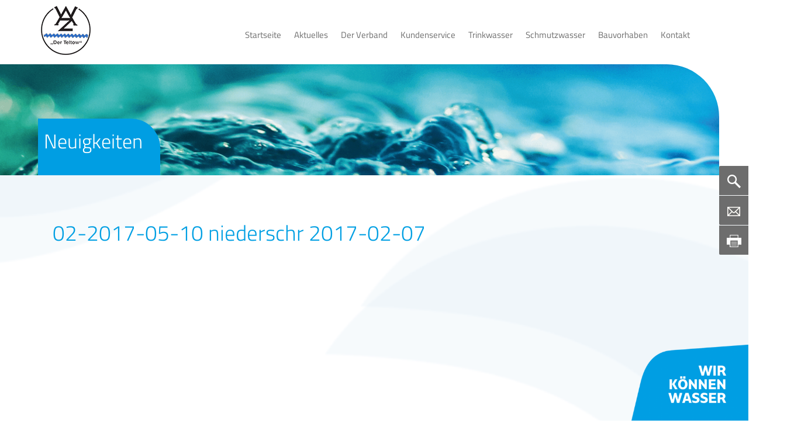

--- FILE ---
content_type: text/html; charset=UTF-8
request_url: https://www.wazv-derteltow.de/der-verband/verbandsversammlung/02-2017-05-10-niederschr-2017-02-07/
body_size: 14673
content:





<!DOCTYPE html>
<html lang="de">

<head>

<meta http-equiv="Content-Type" content="text/html; charset=UTF-8" />
<title>02-2017-05-10 niederschr 2017-02-07 - Der Teltow</title>
<meta name="viewport" content="width=device-width, initial-scale=1.0">
<link rel="profile" href="https://gmpg.org/xfn/11" />
<link rel="pingback" href="https://www.wazv-derteltow.de/xmlrpc.php" />
    <link rel="Shortcut Icon" type="image/x-icon" href="favicon_3.ico" />

<base href="https://www.wazv-derteltow.de/"/>
<meta name='robots' content='index, follow, max-image-preview:large, max-snippet:-1, max-video-preview:-1' />
<meta name="generator" content="WordPress 6.9" />

	<!-- This site is optimized with the Yoast SEO plugin v26.5 - https://yoast.com/wordpress/plugins/seo/ -->
	<link rel="canonical" href="https://www.wazv-derteltow.de/der-verband/verbandsversammlung/02-2017-05-10-niederschr-2017-02-07/" />
	<meta property="og:locale" content="de_DE" />
	<meta property="og:type" content="article" />
	<meta property="og:title" content="02-2017-05-10 niederschr 2017-02-07 - Der Teltow" />
	<meta property="og:url" content="https://www.wazv-derteltow.de/der-verband/verbandsversammlung/02-2017-05-10-niederschr-2017-02-07/" />
	<meta property="og:site_name" content="Der Teltow" />
	<script type="application/ld+json" class="yoast-schema-graph">{"@context":"https://schema.org","@graph":[{"@type":"WebPage","@id":"https://www.wazv-derteltow.de/der-verband/verbandsversammlung/02-2017-05-10-niederschr-2017-02-07/","url":"https://www.wazv-derteltow.de/der-verband/verbandsversammlung/02-2017-05-10-niederschr-2017-02-07/","name":"02-2017-05-10 niederschr 2017-02-07 - Der Teltow","isPartOf":{"@id":"https://www.wazv-derteltow.de/#website"},"primaryImageOfPage":{"@id":"https://www.wazv-derteltow.de/der-verband/verbandsversammlung/02-2017-05-10-niederschr-2017-02-07/#primaryimage"},"image":{"@id":"https://www.wazv-derteltow.de/der-verband/verbandsversammlung/02-2017-05-10-niederschr-2017-02-07/#primaryimage"},"thumbnailUrl":"","datePublished":"2017-05-16T12:55:18+00:00","breadcrumb":{"@id":"https://www.wazv-derteltow.de/der-verband/verbandsversammlung/02-2017-05-10-niederschr-2017-02-07/#breadcrumb"},"inLanguage":"de","potentialAction":[{"@type":"ReadAction","target":["https://www.wazv-derteltow.de/der-verband/verbandsversammlung/02-2017-05-10-niederschr-2017-02-07/"]}]},{"@type":"ImageObject","inLanguage":"de","@id":"https://www.wazv-derteltow.de/der-verband/verbandsversammlung/02-2017-05-10-niederschr-2017-02-07/#primaryimage","url":"","contentUrl":"","caption":"02-2017-05-10 niederschr 2017-02-07"},{"@type":"BreadcrumbList","@id":"https://www.wazv-derteltow.de/der-verband/verbandsversammlung/02-2017-05-10-niederschr-2017-02-07/#breadcrumb","itemListElement":[{"@type":"ListItem","position":1,"name":"Home","item":"https://www.wazv-derteltow.de/"},{"@type":"ListItem","position":2,"name":"Der Verband","item":"https://www.wazv-derteltow.de/der-verband/"},{"@type":"ListItem","position":3,"name":"Verbandsversammlung","item":"https://www.wazv-derteltow.de/der-verband/verbandsversammlung/"},{"@type":"ListItem","position":4,"name":"02-2017-05-10 niederschr 2017-02-07"}]},{"@type":"WebSite","@id":"https://www.wazv-derteltow.de/#website","url":"https://www.wazv-derteltow.de/","name":"Der Teltow","description":"","potentialAction":[{"@type":"SearchAction","target":{"@type":"EntryPoint","urlTemplate":"https://www.wazv-derteltow.de/?s={search_term_string}"},"query-input":{"@type":"PropertyValueSpecification","valueRequired":true,"valueName":"search_term_string"}}],"inLanguage":"de"}]}</script>
	<!-- / Yoast SEO plugin. -->


<link rel='dns-prefetch' href='//www.wazv-derteltow.de' />
<link rel="alternate" type="application/rss+xml" title="Der Teltow &raquo; Feed" href="https://www.wazv-derteltow.de/feed/" />
<link rel="alternate" type="application/rss+xml" title="Der Teltow &raquo; Kommentar-Feed" href="https://www.wazv-derteltow.de/comments/feed/" />
<link rel="alternate" title="oEmbed (JSON)" type="application/json+oembed" href="https://www.wazv-derteltow.de/wp-json/oembed/1.0/embed?url=https%3A%2F%2Fwww.wazv-derteltow.de%2Fder-verband%2Fverbandsversammlung%2F02-2017-05-10-niederschr-2017-02-07%2F" />
<link rel="alternate" title="oEmbed (XML)" type="text/xml+oembed" href="https://www.wazv-derteltow.de/wp-json/oembed/1.0/embed?url=https%3A%2F%2Fwww.wazv-derteltow.de%2Fder-verband%2Fverbandsversammlung%2F02-2017-05-10-niederschr-2017-02-07%2F&#038;format=xml" />
<style id='wp-img-auto-sizes-contain-inline-css' type='text/css'>
img:is([sizes=auto i],[sizes^="auto," i]){contain-intrinsic-size:3000px 1500px}
/*# sourceURL=wp-img-auto-sizes-contain-inline-css */
</style>
<link rel='stylesheet' id='bootstrap-css' href='https://www.wazv-derteltow.de/wp-content/plugins/bootstrap-lnmedia/css/bootstrap.min.css?ver=2.3.2' type='text/css' media='all' />
<link rel='stylesheet' id='bootstrap_responsive-css' href='https://www.wazv-derteltow.de/wp-content/plugins/bootstrap-lnmedia/css/bootstrap-responsive.min.css?ver=2.3.2' type='text/css' media='all' />
<link rel='stylesheet' id='font-css' href='https://www.wazv-derteltow.de/wp-content/themes/lnmedia/fonts/Titillium_Web/stylesheet.css?ver=6.9' type='text/css' media='all' />
<link rel='stylesheet' id='b-custom-css' href='https://www.wazv-derteltow.de/wp-content/themes/lnmedia/css/base.css?ver=6.9' type='text/css' media='all' />
<link rel='stylesheet' id='print-css' href='https://www.wazv-derteltow.de/wp-content/themes/lnmedia/css/print.css?ver=6.9' type='text/css' media='print' />
<link rel='stylesheet' id='gallery-css' href='https://www.wazv-derteltow.de/wp-content/themes/lnmedia/library/css/gallery.min.css?ver=20120222' type='text/css' media='all' />
<link rel='stylesheet' id='style-css' href='https://www.wazv-derteltow.de/wp-content/themes/lnmedia/style.min.css?ver=0.1.0' type='text/css' media='all' />
<style id='wp-emoji-styles-inline-css' type='text/css'>

	img.wp-smiley, img.emoji {
		display: inline !important;
		border: none !important;
		box-shadow: none !important;
		height: 1em !important;
		width: 1em !important;
		margin: 0 0.07em !important;
		vertical-align: -0.1em !important;
		background: none !important;
		padding: 0 !important;
	}
/*# sourceURL=wp-emoji-styles-inline-css */
</style>
<link rel='stylesheet' id='wp-block-library-css' href='https://www.wazv-derteltow.de/wp-includes/css/dist/block-library/style.min.css?ver=6.9' type='text/css' media='all' />
<style id='wp-block-library-inline-css' type='text/css'>
/*wp_block_styles_on_demand_placeholder:6970151203881*/
/*# sourceURL=wp-block-library-inline-css */
</style>
<style id='classic-theme-styles-inline-css' type='text/css'>
/*! This file is auto-generated */
.wp-block-button__link{color:#fff;background-color:#32373c;border-radius:9999px;box-shadow:none;text-decoration:none;padding:calc(.667em + 2px) calc(1.333em + 2px);font-size:1.125em}.wp-block-file__button{background:#32373c;color:#fff;text-decoration:none}
/*# sourceURL=/wp-includes/css/classic-themes.min.css */
</style>
<link rel='stylesheet' id='contact-form-7-css' href='https://www.wazv-derteltow.de/wp-content/plugins/contact-form-7/includes/css/styles.css?ver=6.1.4' type='text/css' media='all' />
<link rel='stylesheet' id='foobox-min-css' href='https://www.wazv-derteltow.de/wp-content/plugins/fooboxV2/css/foobox.min.css?ver=2.4.0.0' type='text/css' media='all' />
<link rel='stylesheet' id='page-list-style-css' href='https://www.wazv-derteltow.de/wp-content/plugins/page-list/css/page-list.css?ver=5.9' type='text/css' media='all' />
<link rel='stylesheet' id='borlabs-cookie-css' href='https://www.wazv-derteltow.de/wp-content/cache/borlabs-cookie/borlabs-cookie_3_de.css?ver=2.3.5-22' type='text/css' media='all' />
<link rel='stylesheet' id='vc_plugin_table_style_css-css' href='https://www.wazv-derteltow.de/wp-content/plugins/easy-tables-vc/assets/css/style.css?ver=1.0.0' type='text/css' media='all' />
<link rel='stylesheet' id='vc_plugin_themes_css-css' href='https://www.wazv-derteltow.de/wp-content/plugins/easy-tables-vc/assets/css/themes.css?ver=6.9' type='text/css' media='all' />
<link rel='stylesheet' id='ms_global_search_css_style-css' href='https://www.wazv-derteltow.de/wp-content/plugins/multisite-global-search/style.css?ver=6.9' type='text/css' media='all' />
<script type="text/javascript" src="https://www.wazv-derteltow.de/wp-content/themes/lnmedia/js/jquery-1.10.1.js?ver=1.10.1" id="jquery-js"></script>
<script type="text/javascript" src="https://www.wazv-derteltow.de/wp-content/themes/lnmedia/js/jquery-1.10.1.js?ver=1.10.1" id="jquery-core-js"></script>
<script type="text/javascript" src="https://www.wazv-derteltow.de/wp-content/themes/lnmedia/js/custom.js?ver=1" id="custom-js"></script>
<script type="text/javascript" src="https://www.wazv-derteltow.de/wp-content/themes/lnmedia/js/html5-placeholder.js?ver=1" id="html5-placeholder-js"></script>
<script type="text/javascript" src="https://www.wazv-derteltow.de/wp-content/plugins/fooboxV2/js/foobox.min.js?ver=2.4.0.0" id="foobox-min-js"></script>
<script></script><link rel="https://api.w.org/" href="https://www.wazv-derteltow.de/wp-json/" /><link rel="alternate" title="JSON" type="application/json" href="https://www.wazv-derteltow.de/wp-json/wp/v2/media/723" /><link rel="EditURI" type="application/rsd+xml" title="RSD" href="https://www.wazv-derteltow.de/xmlrpc.php?rsd" />
<link rel='shortlink' href='https://www.wazv-derteltow.de/?p=723' />
<script type="text/javascript">/* Run FooBox (v2.4.0.0) */
(function( FOOBOX, $, undefined ) {
  FOOBOX.o = {wordpress: { enabled: true }, pan: { enabled: true, showOverview: true, position: "fbx-top-right" }, deeplinking : { enabled: true, prefix: "foobox" }, hideScrollbars:false, closeOnOverlayClick:false, showCount:false, images: {  showCaptions:false }, countMessage:'image %index of %total', excludes:'.fbx-link,.nofoobox,.nolightbox,a[href*="pinterest.com/pin/create/button/"]', affiliate : { enabled: false }, slideshow: { enabled:false }, social: {"enabled":false}};
  FOOBOX.init = function() {
    $(".fbx-link").removeClass("fbx-link");
    $(".foobox, [target=\"foobox\"]").foobox(FOOBOX.o);

  };
}( window.FOOBOX = window.FOOBOX || {}, FooBox.$ ));

jQuery(function() {

  jQuery("body").append("<span style=\"font-family:'foobox'; color:transparent; position:absolute; top:-1000em;\">f</span>");
  FOOBOX.init();
  jQuery(document).trigger("foobox-after-init");
  jQuery('body').on('post-load', function(){ FOOBOX.init(); });

});
</script><meta name="generator" content="Powered by WPBakery Page Builder - drag and drop page builder for WordPress."/>
<style type="text/css">

</style>		<style type="text/css" id="wp-custom-css">
			/*
Füge deinen eigenen CSS-Code nach diesem Kommentar hinter dem abschließenden Schrägstrich ein. 

Klicke auf das Hilfe-Symbol oben, um mehr zu erfahren.
*/
		</style>
		<noscript><style> .wpb_animate_when_almost_visible { opacity: 1; }</style></noscript>
<!--<link href='http://fonts.googleapis.com/css?family=Titillium+Web:400,300,600,700' rel='stylesheet' type='text/css'>-->

<script>

    
        
    </script>




<meta name="google-site-verification" content="ZhcBFIGeQ4-ZfqvJl2jffcm9SvdNq0XuapGAu7WkNBI" />    
</head>

<body itemscope itemtype="https://schema.org/WebPage" class="wordpress ltr de_DE parent-theme multisite blog-3 y2026 m01 d21 h01 wednesday logged-out custom-background singular singular-attachment singular-attachment-723 attachment-application attachment-pdf layout-1c wpb-js-composer js-comp-ver-8.7.2 vc_responsive">
    <div id="wrapper">
        
        <!--//////// Kontaktbox ////////-->
        <div class="kontaktbox animated2 fadeInRight visible-desktop">
            <div class="search_widget">
                <a class="btn" data-toggle="tooltip" data-placement="left" data-original-title="Suche" title="Suche">
                    <img src="wp-content/themes/lnmedia/images/lupen-icon.png" alt="Suche"></a>
                <div class="search_box">
                    			<form class="ms-global-search_form" method="get" action="https://www.wazv-derteltow.de/globalsearch/">
				<div>
				    <p>Globale Suche</p>
				    <input class="ms-global-search_vbox" name="mssearch" type="text" value="" size="20" tabindex="1" />
				    <input type="submit" class="button" value="Suche" tabindex="2" />
				    
				        				    <p >
    				        <input title="Suche auf Seiten" type="checkbox" id="_" name="msp" value="1"  />
    				        Suche auf Seiten    				    </p>
                        
                            							    </div>
			</form>
		                </div>
            </div>
            <div>
                                
                                    <a href="https://www.mwa-gmbh.de/der-teltow/Kontakt" class="btn" data-toggle="tooltip" data-placement="left" title="" data-original-title="Kontakt">
                                    <img src="wp-content/themes/lnmedia/images/mail-icon.png" alt="Kontakt">
                </a>
            </div>
            <div>
                <a href="javascript:window.print()" class="btn" data-toggle="tooltip" data-placement="left" title="" data-original-title="Drucken">
                    <img src="wp-content/themes/lnmedia/images/print-icon.png" alt="Drucken">
                </a>
            </div>
        </div>
        
		<div class="navigation visible-desktop"><div class="navbar navbar-fixed-top"><div class="navbar-inner"><a class="brand" href="https://www.wazv-derteltow.de"><img src="wp-content/themes/lnmedia/images/teltow-logo.png" width="85" alt="Teltow Website"></a><ul class="nav"><li class=""><a href="https://www.wazv-derteltow.de/">Startseite</a></li><li class=""><a href="https://www.wazv-derteltow.de/neuigkeiten/">Aktuelles</a></li><li class=""><a href="https://www.wazv-derteltow.de/der-verband/">Der Verband</a><ul><li><a href="https://www.wazv-derteltow.de/der-verband/sitzungskalender/">Sitzungskalender</a></li><li><a href="https://www.wazv-derteltow.de/der-verband/verbandsversammlung/">Verbandsversammlung</a></li><li><a href="https://www.wazv-derteltow.de/der-verband/verbandsvorsteher/">Verbandsvorsteher</a></li><li><a href="https://www.wazv-derteltow.de/der-verband/verbandsausschuss/">Verbandsausschuss</a></li><li><a href="https://www.wazv-derteltow.de/der-verband/verbandsprofil/">Verbandsprofil</a></li><li><a href="https://www.wazv-derteltow.de/der-verband/historie/">Historie</a></li><li><a href="https://www.wazv-derteltow.de/der-verband/finanzen/">Finanzen</a></li><li><a href="https://www.wazv-derteltow.de/der-verband/satzung/">Satzungen</a></li><li><a href="https://www.wazv-derteltow.de/der-verband/zur-mwa/">Zur MWA</a></li></ul></li><li class=""><a href="https://www.wazv-derteltow.de/kundenservice/">Kundenservice</a><ul><li><a href="https://www.wazv-derteltow.de/kundenservice/hausanschlussportal/">Hausanschlussportal</a></li><li><a href="https://www.wazv-derteltow.de/kundenservice/kundenportal/">Kundenportal</a></li><li><a href="https://www.wazv-derteltow.de/kundenservice/mwa/">Zur MWA</a></li></ul></li><li class=""><a href="https://www.wazv-derteltow.de/trinkwasser/">Trinkwasser</a><ul><li><a href="https://www.wazv-derteltow.de/trinkwasser/daten-und-fakten/">Daten und Fakten</a></li><li><a href="https://www.wazv-derteltow.de/trinkwasser/trinkwasserqualitaet/">Trinkwasserqualität</a></li><li><a href="https://www.wazv-derteltow.de/trinkwasser/trinkwasserhaerte/">Trinkwasserhärte</a></li><li><a href="https://www.wazv-derteltow.de/trinkwasser/aufbereitungsstoffe/">Aufbereitungsstoffe</a></li><li><a href="https://www.wazv-derteltow.de/trinkwasser/schutzzonen/">Schutzzonen</a></li><li><a href="https://www.wazv-derteltow.de/trinkwasser/preise-und-gebu%cc%88hren/">Preise und Gebühren</a></li></ul></li><li class=""><a href="https://www.wazv-derteltow.de/schmutzwasser/">Schmutzwasser</a><ul><li><a href="https://www.wazv-derteltow.de/schmutzwasser/daten-und-fakten/">Daten und Fakten</a></li><li><a href="https://www.wazv-derteltow.de/schmutzwasser/preise-und-gebu%cc%88hren/">Preise und Gebühren</a></li></ul></li><li class=""><a href="https://www.wazv-derteltow.de/bauvorhaben/">Bauvorhaben</a><ul><li><a href="https://www.wazv-derteltow.de/bauvorhaben/aktuelle-bauvorhaben/">Aktuelle Bauvorhaben</a></li><li><a href="https://www.wazv-derteltow.de/bauvorhaben/geplante-bauvorhaben/">Geplante Bauvorhaben</a></li></ul></li><li class=""><a href="https://www.wazv-derteltow.de/kontakt/">Kontakt</a></li></ul><div id="login_head"><ul></ul></div></div></div></div><div class="navigation hidden-desktop"><div class="navbar-inner"><div id="mobil_logo"><a class="brand" href="http://www.mwa-gmbh.de/der-teltow/"><img src="wp-content/themes/lnmedia/images/teltow-logo.png" width="80" alt="Teltow Website"></a></div><div class="select_navi"><select class="navi"><option value="#">Seite ausw&auml;hlen</option><option value="https://www.wazv-derteltow.de/globalsearch/">Globale Suche</option><option value="https://www.wazv-derteltow.de/">Startseite</option><option value="https://www.wazv-derteltow.de/neuigkeiten/">Aktuelles</option><option value="https://www.wazv-derteltow.de/der-verband/">Der Verband</option><option value="https://www.wazv-derteltow.de/der-verband/sitzungskalender/">- Sitzungskalender</option><option value="https://www.wazv-derteltow.de/der-verband/verbandsversammlung/">- Verbandsversammlung</option><option value="https://www.wazv-derteltow.de/der-verband/verbandsvorsteher/">- Verbandsvorsteher</option><option value="https://www.wazv-derteltow.de/der-verband/verbandsausschuss/">- Verbandsausschuss</option><option value="https://www.wazv-derteltow.de/der-verband/verbandsprofil/">- Verbandsprofil</option><option value="https://www.wazv-derteltow.de/der-verband/historie/">- Historie</option><option value="https://www.wazv-derteltow.de/der-verband/finanzen/">- Finanzen</option><option value="https://www.wazv-derteltow.de/der-verband/satzung/">- Satzungen</option><option value="https://www.wazv-derteltow.de/der-verband/zur-mwa/">- Zur MWA</option><option value="https://www.wazv-derteltow.de/kundenservice/">Kundenservice</option><option value="https://www.wazv-derteltow.de/kundenservice/hausanschlussportal/">- Hausanschlussportal</option><option value="https://www.wazv-derteltow.de/kundenservice/kundenportal/">- Kundenportal</option><option value="https://www.wazv-derteltow.de/kundenservice/mwa/">- Zur MWA</option><option value="https://www.wazv-derteltow.de/trinkwasser/">Trinkwasser</option><option value="https://www.wazv-derteltow.de/trinkwasser/daten-und-fakten/">- Daten und Fakten</option><option value="https://www.wazv-derteltow.de/trinkwasser/trinkwasserqualitaet/">- Trinkwasserqualität</option><option value="https://www.wazv-derteltow.de/trinkwasser/trinkwasserhaerte/">- Trinkwasserhärte</option><option value="https://www.wazv-derteltow.de/trinkwasser/aufbereitungsstoffe/">- Aufbereitungsstoffe</option><option value="https://www.wazv-derteltow.de/trinkwasser/schutzzonen/">- Schutzzonen</option><option value="https://www.wazv-derteltow.de/trinkwasser/preise-und-gebu%cc%88hren/">- Preise und Gebühren</option><option value="https://www.wazv-derteltow.de/schmutzwasser/">Schmutzwasser</option><option value="https://www.wazv-derteltow.de/schmutzwasser/daten-und-fakten/">- Daten und Fakten</option><option value="https://www.wazv-derteltow.de/schmutzwasser/preise-und-gebu%cc%88hren/">- Preise und Gebühren</option><option value="https://www.wazv-derteltow.de/bauvorhaben/">Bauvorhaben</option><option value="https://www.wazv-derteltow.de/bauvorhaben/aktuelle-bauvorhaben/">- Aktuelle Bauvorhaben</option><option value="https://www.wazv-derteltow.de/bauvorhaben/geplante-bauvorhaben/">- Geplante Bauvorhaben</option><option value="https://www.wazv-derteltow.de/kontakt/">Kontakt</option></select></div><div class="select_navi_overlay"><div></div><div></div><div></div></div></div></div>
		
		                
        <div id="page_header">
            <div id="page_head_container">
                <div id="page_headline"><h1>Neuigkeiten</h1></div>
            </div>
        </div>

        <div class="content" id="page">
        <div class="row-fluid">
            <div class="span12"></div>
        </div>
                
	
		
		<article id="post-723" class="hentry attachment inherit post-1 odd author-kuhlmann">

	
		<header class="entry-header">
			<h1 class="entry-title">02-2017-05-10 niederschr 2017-02-07</h1>
		</header><!-- .entry-header -->

		<div class="entry-content">
			<object class="text" type="application/pdf" data="https://www.wazv-derteltow.de/wp-content/uploads/sites/3/2013/11/02-2017-05-10-niederschr-2017-02-07.pdf" width="1280" height="1000"><param name="src" value="https://www.wazv-derteltow.de/wp-content/uploads/sites/3/2013/11/02-2017-05-10-niederschr-2017-02-07.pdf" /></object>			<input class="fooboxshare_post_id" type="hidden" value="723"/>					</div><!-- .entry-content -->

		<footer class="entry-footer">
			<div class="entry-meta">Published on <abbr class="published" title="Dienstag, Mai 16th, 2017, 2:55 p.m.">16. Mai 2017</abbr> </div>		</footer><!-- .entry-footer -->

	
</article><!-- .hentry -->
		
			
		
	
        
        </div>

        
		

		
		
        </div>  <!-- END wrapper -->
        <!--//////// Footer ////////-->
        
        <div id="footer">
             
            <div class="row-fluid">
                <div class="span4">
					Havarienummern Trinkwasser/Schmutzwasser (MWA)<br />
					Telefon: <a href="tel:033203345200">033203 345-200</a> <br />
					Mobil: <a href="tel:01737220702">0173 7220702</a>
				</div>
                <div class="span4">
                    Fäkalienentsorgung (Stolzenhagener Dienstleistungs- und Logistik GmbH)<br />
					Telefon: <a href="tel:03346884715">03346 884715 </a> <br />
					Noteinsatz: <a href="tel:01736967970">0173 6967970</a>
				</div>
                <div class="span4 text-right">
					<a href="https://www.mwa-gmbh.de/impressum/">Impressum</a> | <a href="https://www.mwa-gmbh.de/sitemap-1/">Sitemap</a> | <a href="https://www.mwa-gmbh.de/datenschutz/">Datenschutz</a>  | <a href="https://www.mwa-gmbh.de/erklaerung-zur-barrierefreiheit/">Barrierefreiheit</a>

                    <div class="row-fluid">
                                                <div class="span12" style="text-align: center;">
                                                    <!--<a href="https://www.mwa-gmbh.de/wp-content/uploads/2021/02/ISO-Zertifikat-2021.pdf" target="_blank">-->
                            <a href="https://www.mwa-gmbh.de/wp-content/uploads/2021/08/20240617-ICG_Zertifikat_DIN_EN_ISO_500012018.pdf" target="_blank">
                                <img src="wp-content/uploads/2015/10/ISO-50001_grau-blau_ICG_small.png" alt="DIN EN ISO 50001:2011 Logo">
                                <br />
                                <small>Zertifiziert nach ISO 50001</small>
                            </a>
                        </div>
                    </div>
                </div>


            </div>
            
        </div>
        

        <style>
            .analdeak {
                <!--display: block;-->
                pointer-events: all;
            }    
        </style>

        <script>
            // UA-37512004-26
            var gaId = 'UA-37512004-26';

            jQuery('.analdeak').on('click', function () {
                gaOptOut();
            });

            function gaOptOut() {
                document.cookie='ga-disable-'+gaId+'=true; expires=Thu, 31 Dec 2099 23:59:59 UTC; path=/';
                window['ga-disable-'+gaId] = true;
                alert('Ihr Widerspruch wurde registriert und ihr Browser wurde erfolgreich von der Analyse des Surfverhaltens ausgeschlossen. Ihr Widerspruch wurde durch ein Cookie namens ga-disable-'+gaId+' festgehalten. Bitte entfernen Sie dieses Cookie nicht, andernfalls muss erneut Widerspruch einlegt werden.');
            }
        </script>

        <!--//////// Footer Ende ////////-->

    	<script type="speculationrules">
{"prefetch":[{"source":"document","where":{"and":[{"href_matches":"/*"},{"not":{"href_matches":["/wp-*.php","/wp-admin/*","/wp-content/uploads/sites/3/*","/wp-content/*","/wp-content/plugins/*","/wp-content/themes/lnmedia/*","/*\\?(.+)"]}},{"not":{"selector_matches":"a[rel~=\"nofollow\"]"}},{"not":{"selector_matches":".no-prefetch, .no-prefetch a"}}]},"eagerness":"conservative"}]}
</script>
<img src="wp-content/themes/lnmedia/images/claim-box.png" alt="Claim" class="footer_claim"><!--googleoff: all--><div data-nosnippet><script id="BorlabsCookieBoxWrap" type="text/template"><div
    id="BorlabsCookieBox"
    class="BorlabsCookie"
    role="dialog"
    aria-labelledby="CookieBoxTextHeadline"
    aria-describedby="CookieBoxTextDescription"
    aria-modal="true"
>
    <div class="top-center" style="display: none;">
        <div class="_brlbs-box-wrap">
            <div class="_brlbs-box _brlbs-box-advanced">
                <div class="cookie-box">
                    <div class="container">
                        <div class="row">
                            <div class="col-12">
                                <div class="_brlbs-flex-center">
                                    
                                    <span role="heading" aria-level="3" class="_brlbs-h3" id="CookieBoxTextHeadline">Datenschutzeinstellungen</span>
                                </div>

                                <p id="CookieBoxTextDescription"><span class="_brlbs-paragraph _brlbs-text-description">Wir nutzen Cookies auf unserer Website. Einige von ihnen sind essenziell, während andere uns helfen, diese Website und Ihre Erfahrung zu verbessern.</span> <span class="_brlbs-paragraph _brlbs-text-confirm-age">Wenn Sie unter 16 Jahre alt sind und Ihre Zustimmung zu freiwilligen Diensten geben möchten, müssen Sie Ihre Erziehungsberechtigten um Erlaubnis bitten.</span> <span class="_brlbs-paragraph _brlbs-text-technology">Wir verwenden Cookies und andere Technologien auf unserer Website. Einige von ihnen sind essenziell, während andere uns helfen, diese Website und Ihre Erfahrung zu verbessern.</span> <span class="_brlbs-paragraph _brlbs-text-personal-data">Personenbezogene Daten können verarbeitet werden (z. B. IP-Adressen), z. B. für personalisierte Anzeigen und Inhalte oder Anzeigen- und Inhaltsmessung.</span> <span class="_brlbs-paragraph _brlbs-text-more-information">Weitere Informationen über die Verwendung Ihrer Daten finden Sie in unserer  <a class="_brlbs-cursor" href="https://www.mwa-gmbh.de/datenschutz/">Datenschutzerklärung</a>.</span> <span class="_brlbs-paragraph _brlbs-text-revoke">Sie können Ihre Auswahl jederzeit unter <a class="_brlbs-cursor" href="#" data-cookie-individual>Einstellungen</a> widerrufen oder anpassen.</span></p>

                                                                    <fieldset>
                                        <legend class="sr-only">Datenschutzeinstellungen</legend>
                                        <ul>
                                                                                                <li>
                                                        <label class="_brlbs-checkbox">
                                                            Essenziell                                                            <input
                                                                id="checkbox-essential"
                                                                tabindex="0"
                                                                type="checkbox"
                                                                name="cookieGroup[]"
                                                                value="essential"
                                                                 checked                                                                 disabled                                                                data-borlabs-cookie-checkbox
                                                            >
                                                            <span class="_brlbs-checkbox-indicator"></span>
                                                        </label>
                                                    </li>
                                                                                                    <li>
                                                        <label class="_brlbs-checkbox">
                                                            reCaptcha                                                            <input
                                                                id="checkbox-recaptcha"
                                                                tabindex="0"
                                                                type="checkbox"
                                                                name="cookieGroup[]"
                                                                value="recaptcha"
                                                                                                                                                                                                data-borlabs-cookie-checkbox
                                                            >
                                                            <span class="_brlbs-checkbox-indicator"></span>
                                                        </label>
                                                    </li>
                                                                                        </ul>
                                    </fieldset>

                                    
                                                                    <p class="_brlbs-accept">
                                        <a
                                            href="#"
                                            tabindex="0"
                                            role="button"
                                            class="_brlbs-btn _brlbs-btn-accept-all _brlbs-cursor"
                                            data-cookie-accept-all
                                        >
                                            Alle akzeptieren                                        </a>
                                    </p>

                                    <p class="_brlbs-accept">
                                        <a
                                            href="#"
                                            tabindex="0"
                                            role="button"
                                            id="CookieBoxSaveButton"
                                            class="_brlbs-btn _brlbs-cursor"
                                            data-cookie-accept
                                        >
                                            Speichern                                        </a>
                                    </p>
                                
                                
                                <p class="_brlbs-manage-btn ">
                                    <a href="#" class="_brlbs-cursor _brlbs-btn " tabindex="0" role="button" data-cookie-individual>
                                        Individuelle Datenschutzeinstellungen                                    </a>
                                </p>

                                <p class="_brlbs-legal">
                                    <a href="#" class="_brlbs-cursor" tabindex="0" role="button" data-cookie-individual>
                                        Cookie-Details                                    </a>

                                                                            <span class="_brlbs-separator"></span>
                                        <a href="https://www.mwa-gmbh.de/datenschutz/" tabindex="0" role="button">
                                            Datenschutzerklärung                                        </a>
                                    
                                                                            <span class="_brlbs-separator"></span>
                                        <a href="https://www.mwa-gmbh.de/impressum/" tabindex="0" role="button">
                                            Impressum                                        </a>
                                                                    </p>
                            </div>
                        </div>
                    </div>
                </div>

                <div
    class="cookie-preference"
    aria-hidden="true"
    role="dialog"
    aria-describedby="CookiePrefDescription"
    aria-modal="true"
>
    <div class="container not-visible">
        <div class="row no-gutters">
            <div class="col-12">
                <div class="row no-gutters align-items-top">
                    <div class="col-12">
                        <div class="_brlbs-flex-center">
                                                    <span role="heading" aria-level="3" class="_brlbs-h3">Datenschutzeinstellungen</span>
                        </div>

                        <p id="CookiePrefDescription">
                            <span class="_brlbs-paragraph _brlbs-text-confirm-age">Wenn Sie unter 16 Jahre alt sind und Ihre Zustimmung zu freiwilligen Diensten geben möchten, müssen Sie Ihre Erziehungsberechtigten um Erlaubnis bitten.</span> <span class="_brlbs-paragraph _brlbs-text-technology">Wir verwenden Cookies und andere Technologien auf unserer Website. Einige von ihnen sind essenziell, während andere uns helfen, diese Website und Ihre Erfahrung zu verbessern.</span> <span class="_brlbs-paragraph _brlbs-text-personal-data">Personenbezogene Daten können verarbeitet werden (z. B. IP-Adressen), z. B. für personalisierte Anzeigen und Inhalte oder Anzeigen- und Inhaltsmessung.</span> <span class="_brlbs-paragraph _brlbs-text-more-information">Weitere Informationen über die Verwendung Ihrer Daten finden Sie in unserer  <a class="_brlbs-cursor" href="https://www.mwa-gmbh.de/datenschutz/">Datenschutzerklärung</a>.</span> <span class="_brlbs-paragraph _brlbs-text-description">Hier finden Sie eine Übersicht über alle verwendeten Cookies. Sie können Ihre Einwilligung zu ganzen Kategorien geben oder sich weitere Informationen anzeigen lassen und so nur bestimmte Cookies auswählen.</span>                        </p>

                        <div class="row no-gutters align-items-center">
                            <div class="col-12 col-sm-7">
                                <p class="_brlbs-accept">
                                                                            <a
                                            href="#"
                                            class="_brlbs-btn _brlbs-btn-accept-all _brlbs-cursor"
                                            tabindex="0"
                                            role="button"
                                            data-cookie-accept-all
                                        >
                                            Alle akzeptieren                                        </a>
                                        
                                    <a
                                        href="#"
                                        id="CookiePrefSave"
                                        tabindex="0"
                                        role="button"
                                        class="_brlbs-btn _brlbs-cursor"
                                        data-cookie-accept
                                    >
                                        Speichern                                    </a>

                                                                    </p>
                            </div>

                            <div class="col-12 col-sm-5">
                                <p class="_brlbs-refuse">
                                    <a
                                        href="#"
                                        class="_brlbs-cursor"
                                        tabindex="0"
                                        role="button"
                                        data-cookie-back
                                    >
                                        Zurück                                    </a>

                                                                    </p>
                            </div>
                        </div>
                    </div>
                </div>

                <div data-cookie-accordion>
                                            <fieldset>
                            <legend class="sr-only">Datenschutzeinstellungen</legend>

                                                                                                <div class="bcac-item">
                                        <div class="d-flex flex-row">
                                            <label class="w-75">
                                                <span role="heading" aria-level="4" class="_brlbs-h4">Essenziell (1)</span>
                                            </label>

                                            <div class="w-25 text-right">
                                                                                            </div>
                                        </div>

                                        <div class="d-block">
                                            <p>Essenzielle Cookies ermöglichen grundlegende Funktionen und sind für die einwandfreie Funktion der Website erforderlich.</p>

                                            <p class="text-center">
                                                <a
                                                    href="#"
                                                    class="_brlbs-cursor d-block"
                                                    tabindex="0"
                                                    role="button"
                                                    data-cookie-accordion-target="essential"
                                                >
                                                    <span data-cookie-accordion-status="show">
                                                        Cookie-Informationen anzeigen                                                    </span>

                                                    <span data-cookie-accordion-status="hide" class="borlabs-hide">
                                                        Cookie-Informationen ausblenden                                                    </span>
                                                </a>
                                            </p>
                                        </div>

                                        <div
                                            class="borlabs-hide"
                                            data-cookie-accordion-parent="essential"
                                        >
                                                                                            <table>
                                                    
                                                    <tr>
                                                        <th scope="row">Name</th>
                                                        <td>
                                                            <label>
                                                                Borlabs Cookie                                                            </label>
                                                        </td>
                                                    </tr>

                                                    <tr>
                                                        <th scope="row">Anbieter</th>
                                                        <td>Eigentümer dieser Website<span>, </span><a href="https://www.mwa-gmbh.de/impressum/">Impressum</a></td>
                                                    </tr>

                                                                                                            <tr>
                                                            <th scope="row">Zweck</th>
                                                            <td>Speichert die Einstellungen der Besucher, die in der Cookie Box von Borlabs Cookie ausgewählt wurden.</td>
                                                        </tr>
                                                        
                                                    
                                                    
                                                                                                            <tr>
                                                            <th scope="row">Cookie Name</th>
                                                            <td>borlabs-cookie</td>
                                                        </tr>
                                                        
                                                                                                            <tr>
                                                            <th scope="row">Cookie Laufzeit</th>
                                                            <td>1 Jahr</td>
                                                        </tr>
                                                                                                        </table>
                                                                                        </div>
                                    </div>
                                                                                                                                        <div class="bcac-item">
                                        <div class="d-flex flex-row">
                                            <label class="w-75">
                                                <span role="heading" aria-level="4" class="_brlbs-h4">reCaptcha (5)</span>
                                            </label>

                                            <div class="w-25 text-right">
                                                                                                    <label class="_brlbs-btn-switch">
                                                        <span class="sr-only">reCaptcha</span>
                                                        <input
                                                            tabindex="0"
                                                            id="borlabs-cookie-group-recaptcha"
                                                            type="checkbox"
                                                            name="cookieGroup[]"
                                                            value="recaptcha"
                                                                                                                        data-borlabs-cookie-switch
                                                        />
                                                        <span class="_brlbs-slider"></span>
                                                        <span
                                                            class="_brlbs-btn-switch-status"
                                                            data-active="An"
                                                            data-inactive="Aus">
                                                        </span>
                                                    </label>
                                                                                                </div>
                                        </div>

                                        <div class="d-block">
                                            <p></p>

                                            <p class="text-center">
                                                <a
                                                    href="#"
                                                    class="_brlbs-cursor d-block"
                                                    tabindex="0"
                                                    role="button"
                                                    data-cookie-accordion-target="recaptcha"
                                                >
                                                    <span data-cookie-accordion-status="show">
                                                        Cookie-Informationen anzeigen                                                    </span>

                                                    <span data-cookie-accordion-status="hide" class="borlabs-hide">
                                                        Cookie-Informationen ausblenden                                                    </span>
                                                </a>
                                            </p>
                                        </div>

                                        <div
                                            class="borlabs-hide"
                                            data-cookie-accordion-parent="recaptcha"
                                        >
                                                                                            <table>
                                                                                                            <tr>
                                                            <th scope="row">Akzeptieren</th>
                                                            <td>
                                                                <label class="_brlbs-btn-switch _brlbs-btn-switch--textRight">
                                                                    <span class="sr-only">_GRECAPTCHA</span>
                                                                    <input
                                                                        id="borlabs-cookie-recaptcha_grecaptcha"
                                                                        tabindex="0"
                                                                        type="checkbox" data-cookie-group="recaptcha"
                                                                        name="cookies[recaptcha][]"
                                                                        value="recaptcha_grecaptcha"
                                                                                                                                                data-borlabs-cookie-switch
                                                                    />

                                                                    <span class="_brlbs-slider"></span>

                                                                    <span
                                                                        class="_brlbs-btn-switch-status"
                                                                        data-active="An"
                                                                        data-inactive="Aus"
                                                                        aria-hidden="true">
                                                                    </span>
                                                                </label>
                                                            </td>
                                                        </tr>
                                                        
                                                    <tr>
                                                        <th scope="row">Name</th>
                                                        <td>
                                                            <label>
                                                                _GRECAPTCHA                                                            </label>
                                                        </td>
                                                    </tr>

                                                    <tr>
                                                        <th scope="row">Anbieter</th>
                                                        <td>google.com</td>
                                                    </tr>

                                                                                                            <tr>
                                                            <th scope="row">Zweck</th>
                                                            <td>Dieser Cookie wird verwendet, um zwischen Menschen und Bots zu unterscheiden. Dies ist vorteilhaft für die webseite, um gültige Berichte über die Nutzung ihrer webseite zu erstellen.</td>
                                                        </tr>
                                                        
                                                                                                            <tr>
                                                            <th scope="row">Datenschutzerklärung</th>
                                                            <td class="_brlbs-pp-url">
                                                                <a
                                                                    href="https://www.mwa-gmbh.de/datenschutz/"
                                                                    target="_blank"
                                                                    rel="nofollow noopener noreferrer"
                                                                >
                                                                    https://www.mwa-gmbh.de/datenschutz/                                                                </a>
                                                            </td>
                                                        </tr>
                                                        
                                                    
                                                                                                            <tr>
                                                            <th scope="row">Cookie Name</th>
                                                            <td>_GRECAPTCHA</td>
                                                        </tr>
                                                        
                                                                                                            <tr>
                                                            <th scope="row">Cookie Laufzeit</th>
                                                            <td>179 Tage</td>
                                                        </tr>
                                                                                                        </table>
                                                                                                <table>
                                                                                                            <tr>
                                                            <th scope="row">Akzeptieren</th>
                                                            <td>
                                                                <label class="_brlbs-btn-switch _brlbs-btn-switch--textRight">
                                                                    <span class="sr-only">1P_JAR</span>
                                                                    <input
                                                                        id="borlabs-cookie-googel_recaptcha_jar"
                                                                        tabindex="0"
                                                                        type="checkbox" data-cookie-group="recaptcha"
                                                                        name="cookies[recaptcha][]"
                                                                        value="googel_recaptcha_jar"
                                                                                                                                                data-borlabs-cookie-switch
                                                                    />

                                                                    <span class="_brlbs-slider"></span>

                                                                    <span
                                                                        class="_brlbs-btn-switch-status"
                                                                        data-active="An"
                                                                        data-inactive="Aus"
                                                                        aria-hidden="true">
                                                                    </span>
                                                                </label>
                                                            </td>
                                                        </tr>
                                                        
                                                    <tr>
                                                        <th scope="row">Name</th>
                                                        <td>
                                                            <label>
                                                                1P_JAR                                                            </label>
                                                        </td>
                                                    </tr>

                                                    <tr>
                                                        <th scope="row">Anbieter</th>
                                                        <td>google.com</td>
                                                    </tr>

                                                                                                            <tr>
                                                            <th scope="row">Zweck</th>
                                                            <td>Dieses Cookie sammelt Statistiken zur Webseite-Nutzung und misst Conversions. Eine Conversion entsteht z.B., wenn ein User zu einem Käufer wird. Das Cookie wird auch verwendet, um Usern relevante Werbeanzeigen einzublenden. Weiters kann man mit dem Cookie vermeiden, dass ein User dieselbe Anzeige mehr als einmal zu Gesicht bekommt.</td>
                                                        </tr>
                                                        
                                                                                                            <tr>
                                                            <th scope="row">Datenschutzerklärung</th>
                                                            <td class="_brlbs-pp-url">
                                                                <a
                                                                    href="https://www.mwa-gmbh.de/datenschutz/"
                                                                    target="_blank"
                                                                    rel="nofollow noopener noreferrer"
                                                                >
                                                                    https://www.mwa-gmbh.de/datenschutz/                                                                </a>
                                                            </td>
                                                        </tr>
                                                        
                                                    
                                                                                                            <tr>
                                                            <th scope="row">Cookie Name</th>
                                                            <td>1P_JAR</td>
                                                        </tr>
                                                        
                                                                                                            <tr>
                                                            <th scope="row">Cookie Laufzeit</th>
                                                            <td>1 Monat</td>
                                                        </tr>
                                                                                                        </table>
                                                                                                <table>
                                                                                                            <tr>
                                                            <th scope="row">Akzeptieren</th>
                                                            <td>
                                                                <label class="_brlbs-btn-switch _brlbs-btn-switch--textRight">
                                                                    <span class="sr-only">CONSENT</span>
                                                                    <input
                                                                        id="borlabs-cookie-googel_recaptcha_consent"
                                                                        tabindex="0"
                                                                        type="checkbox" data-cookie-group="recaptcha"
                                                                        name="cookies[recaptcha][]"
                                                                        value="googel_recaptcha_consent"
                                                                                                                                                data-borlabs-cookie-switch
                                                                    />

                                                                    <span class="_brlbs-slider"></span>

                                                                    <span
                                                                        class="_brlbs-btn-switch-status"
                                                                        data-active="An"
                                                                        data-inactive="Aus"
                                                                        aria-hidden="true">
                                                                    </span>
                                                                </label>
                                                            </td>
                                                        </tr>
                                                        
                                                    <tr>
                                                        <th scope="row">Name</th>
                                                        <td>
                                                            <label>
                                                                CONSENT                                                            </label>
                                                        </td>
                                                    </tr>

                                                    <tr>
                                                        <th scope="row">Anbieter</th>
                                                        <td>google.com</td>
                                                    </tr>

                                                                                                            <tr>
                                                            <th scope="row">Zweck</th>
                                                            <td>Das Cookie speichert den Status der Zustimmung eines Users zur Nutzung unterschiedlicher Services von Google. CONSENT dient auch der Sicherheit, um User zu überprüfen, Betrügereien von Anmeldeinformationen zu verhindern und Userdaten vor unbefugten Angriffen zu schützen.</td>
                                                        </tr>
                                                        
                                                                                                            <tr>
                                                            <th scope="row">Datenschutzerklärung</th>
                                                            <td class="_brlbs-pp-url">
                                                                <a
                                                                    href="https://www.mwa-gmbh.de/datenschutz/"
                                                                    target="_blank"
                                                                    rel="nofollow noopener noreferrer"
                                                                >
                                                                    https://www.mwa-gmbh.de/datenschutz/                                                                </a>
                                                            </td>
                                                        </tr>
                                                        
                                                    
                                                                                                            <tr>
                                                            <th scope="row">Cookie Name</th>
                                                            <td>CONSENT</td>
                                                        </tr>
                                                        
                                                                                                            <tr>
                                                            <th scope="row">Cookie Laufzeit</th>
                                                            <td>19 Jahre</td>
                                                        </tr>
                                                                                                        </table>
                                                                                                <table>
                                                                                                            <tr>
                                                            <th scope="row">Akzeptieren</th>
                                                            <td>
                                                                <label class="_brlbs-btn-switch _brlbs-btn-switch--textRight">
                                                                    <span class="sr-only">DV</span>
                                                                    <input
                                                                        id="borlabs-cookie-googel_recaptcha_dv"
                                                                        tabindex="0"
                                                                        type="checkbox" data-cookie-group="recaptcha"
                                                                        name="cookies[recaptcha][]"
                                                                        value="googel_recaptcha_dv"
                                                                                                                                                data-borlabs-cookie-switch
                                                                    />

                                                                    <span class="_brlbs-slider"></span>

                                                                    <span
                                                                        class="_brlbs-btn-switch-status"
                                                                        data-active="An"
                                                                        data-inactive="Aus"
                                                                        aria-hidden="true">
                                                                    </span>
                                                                </label>
                                                            </td>
                                                        </tr>
                                                        
                                                    <tr>
                                                        <th scope="row">Name</th>
                                                        <td>
                                                            <label>
                                                                DV                                                            </label>
                                                        </td>
                                                    </tr>

                                                    <tr>
                                                        <th scope="row">Anbieter</th>
                                                        <td>google.com</td>
                                                    </tr>

                                                                                                            <tr>
                                                            <th scope="row">Zweck</th>
                                                            <td>Sobald Sie das „Ich bin kein Roboter“-Häkchen angekreuzt haben, wird dieses Cookie gesetzt. Das Cookie wird von Google Analytics für personalisierte Werbung verwendet. DV sammelt Informationen in anonymisierter Form und wird weiters benutzt, um User-Unterscheidungen zu treffen.</td>
                                                        </tr>
                                                        
                                                                                                            <tr>
                                                            <th scope="row">Datenschutzerklärung</th>
                                                            <td class="_brlbs-pp-url">
                                                                <a
                                                                    href="https://www.mwa-gmbh.de/datenschutz/"
                                                                    target="_blank"
                                                                    rel="nofollow noopener noreferrer"
                                                                >
                                                                    https://www.mwa-gmbh.de/datenschutz/                                                                </a>
                                                            </td>
                                                        </tr>
                                                        
                                                    
                                                                                                            <tr>
                                                            <th scope="row">Cookie Name</th>
                                                            <td>DV</td>
                                                        </tr>
                                                        
                                                                                                            <tr>
                                                            <th scope="row">Cookie Laufzeit</th>
                                                            <td>10 Minuten</td>
                                                        </tr>
                                                                                                        </table>
                                                                                                <table>
                                                                                                            <tr>
                                                            <th scope="row">Akzeptieren</th>
                                                            <td>
                                                                <label class="_brlbs-btn-switch _brlbs-btn-switch--textRight">
                                                                    <span class="sr-only">NID</span>
                                                                    <input
                                                                        id="borlabs-cookie-googel_recaptcha_nid"
                                                                        tabindex="0"
                                                                        type="checkbox" data-cookie-group="recaptcha"
                                                                        name="cookies[recaptcha][]"
                                                                        value="googel_recaptcha_nid"
                                                                                                                                                data-borlabs-cookie-switch
                                                                    />

                                                                    <span class="_brlbs-slider"></span>

                                                                    <span
                                                                        class="_brlbs-btn-switch-status"
                                                                        data-active="An"
                                                                        data-inactive="Aus"
                                                                        aria-hidden="true">
                                                                    </span>
                                                                </label>
                                                            </td>
                                                        </tr>
                                                        
                                                    <tr>
                                                        <th scope="row">Name</th>
                                                        <td>
                                                            <label>
                                                                NID                                                            </label>
                                                        </td>
                                                    </tr>

                                                    <tr>
                                                        <th scope="row">Anbieter</th>
                                                        <td>google.com</td>
                                                    </tr>

                                                                                                            <tr>
                                                            <th scope="row">Zweck</th>
                                                            <td>NID wird von Google verwendet, um Werbeanzeigen an Ihre Google-Suche anzupassen. Mit Hilfe des Cookies „erinnert“ sich Google an Ihre meist eingegebenen Suchanfragen oder Ihre frühere Interaktion mit Anzeigen. So bekommen Sie immer maßgeschneiderte Werbeanzeigen. Das Cookie enthält eine einzigartige ID, um persönliche Einstellungen des Users für Werbezwecke zu sammeln.</td>
                                                        </tr>
                                                        
                                                                                                            <tr>
                                                            <th scope="row">Datenschutzerklärung</th>
                                                            <td class="_brlbs-pp-url">
                                                                <a
                                                                    href="https://www.mwa-gmbh.de/datenschutz/"
                                                                    target="_blank"
                                                                    rel="nofollow noopener noreferrer"
                                                                >
                                                                    https://www.mwa-gmbh.de/datenschutz/                                                                </a>
                                                            </td>
                                                        </tr>
                                                        
                                                    
                                                                                                            <tr>
                                                            <th scope="row">Cookie Name</th>
                                                            <td>NID</td>
                                                        </tr>
                                                        
                                                                                                            <tr>
                                                            <th scope="row">Cookie Laufzeit</th>
                                                            <td>6 Monate</td>
                                                        </tr>
                                                                                                        </table>
                                                                                        </div>
                                    </div>
                                                                                                </fieldset>
                                        </div>

                <div class="d-flex justify-content-between">
                    <p class="_brlbs-branding flex-fill">
                                            </p>

                    <p class="_brlbs-legal flex-fill">
                                                    <a href="https://www.mwa-gmbh.de/datenschutz/">
                                Datenschutzerklärung                            </a>
                            
                                                    <span class="_brlbs-separator"></span>
                            
                                                    <a href="https://www.mwa-gmbh.de/impressum/">
                                Impressum                            </a>
                                                </p>
                </div>
            </div>
        </div>
    </div>
</div>
            </div>
        </div>
    </div>
</div>
</script></div><!--googleon: all--><script type="text/javascript" src="https://www.wazv-derteltow.de/wp-content/plugins/bootstrap-lnmedia/js/bootstrap.min.js?ver=2.3.2" id="bootstrap-js"></script>
<script type="text/javascript" src="https://www.wazv-derteltow.de/wp-content/plugins/js_composer/assets/js/dist/js_composer_front.min.js?ver=8.7.2" id="wpb_composer_front_js-js"></script>
<script type="text/javascript" id="qppr_frontend_scripts-js-extra">
/* <![CDATA[ */
var qpprFrontData = {"linkData":{"https://www.wazv-derteltow.de/kundenservice/kundenportal/":[1,1,""],"https://www.wazv-derteltow.de/der-verband/sitzungskalender/":[1,1,""],"https://www.wazv-derteltow.de/kundenservice/hausanschlussportal/":[1,1,""],"https://www.wazv-derteltow.de/trinkwasser/":[0,0,""],"https://www.wazv-derteltow.de/schmutzwasser/":[0,0,""],"https://www.wazv-derteltow.de/der-verband/":[0,0,""],"https://www.wazv-derteltow.de/bauvorhaben/":[0,0,""],"https://www.wazv-derteltow.de/2015/12/21/vollstaendige-beitragserhebung-im-verbandsgebiet/":[0,0,""],"https://www.wazv-derteltow.de/kundenservice/mwa/":[0,0,""]},"siteURL":"https://www.wazv-derteltow.de","siteURLq":"https://www.wazv-derteltow.de"};
//# sourceURL=qppr_frontend_scripts-js-extra
/* ]]> */
</script>
<script type="text/javascript" src="https://www.wazv-derteltow.de/wp-content/plugins/quick-pagepost-redirect-plugin/js/qppr_frontend_script.min.js?ver=5.2.4" id="qppr_frontend_scripts-js"></script>
<script type="text/javascript" src="https://www.wazv-derteltow.de/wp-content/plugins/simple-ajax-chat/resources/sac.php?ver=20251121" id="sac-js"></script>
<script type="text/javascript" src="https://www.wazv-derteltow.de/wp-content/plugins/pb-mailcrypt-antispam-email-encryption/mailcrypt.js?ver=1.0.1" id="pbMailCrypt-js"></script>
<script data-borlabs-script-blocker-js-handle="google-recaptcha" data-borlabs-script-blocker-id="recaptcha" type="text/template" data-borlabs-script-blocker-src="https://www.google.com/recaptcha/api.js?render=6LesHs0cAAAAAHSk7txmbqTA7aURZPrG8qlhifoA&amp;ver=3.0" id="google-recaptcha-js"></script>
<script type="text/javascript" src="https://www.wazv-derteltow.de/wp-includes/js/dist/vendor/wp-polyfill.min.js?ver=3.15.0" id="wp-polyfill-js"></script>
<script data-borlabs-script-blocker-js-handle="wpcf7-recaptcha" data-borlabs-script-blocker-id="recaptcha" type="text/template" id="wpcf7-recaptcha-js-before">
/* <![CDATA[ */
var wpcf7_recaptcha = {
    "sitekey": "6LesHs0cAAAAAHSk7txmbqTA7aURZPrG8qlhifoA",
    "actions": {
        "homepage": "homepage",
        "contactform": "contactform"
    }
};
//# sourceURL=wpcf7-recaptcha-js-before
/* ]]> */
</script>
<script data-borlabs-script-blocker-js-handle="wpcf7-recaptcha" data-borlabs-script-blocker-id="recaptcha" type="text/template" data-borlabs-script-blocker-src="https://www.wazv-derteltow.de/wp-content/plugins/contact-form-7/modules/recaptcha/index.js?ver=6.1.4" id="wpcf7-recaptcha-js"></script>
<script type="text/javascript" id="borlabs-cookie-js-extra">
/* <![CDATA[ */
var borlabsCookieConfig = {"ajaxURL":"https://www.wazv-derteltow.de/wp-admin/admin-ajax.php","language":"de","animation":"1","animationDelay":"","animationIn":"_brlbs-fadeInDown","animationOut":"_brlbs-flipOutX","blockContent":"1","boxLayout":"box","boxLayoutAdvanced":"1","automaticCookieDomainAndPath":"","cookieDomain":"www.wazv-derteltow.de","cookiePath":"/","cookieSameSite":"Lax","cookieSecure":"1","cookieLifetime":"365","cookieLifetimeEssentialOnly":"182","crossDomainCookie":[],"cookieBeforeConsent":"","cookiesForBots":"1","cookieVersion":"1","hideCookieBoxOnPages":["https://www.mwa-gmbh.de/datenschutz/","https://www.mwa-gmbh.de/impressum/"],"respectDoNotTrack":"","reloadAfterConsent":"","reloadAfterOptOut":"1","showCookieBox":"1","cookieBoxIntegration":"javascript","ignorePreSelectStatus":"1","cookies":{"essential":["borlabs-cookie"],"recaptcha":["recaptcha_grecaptcha","googel_recaptcha_jar","googel_recaptcha_consent","googel_recaptcha_dv","googel_recaptcha_nid"]}};
var borlabsCookieCookies = {"essential":{"borlabs-cookie":{"cookieNameList":{"borlabs-cookie":"borlabs-cookie"},"settings":{"blockCookiesBeforeConsent":"0"}}},"recaptcha":{"recaptcha_grecaptcha":{"cookieNameList":{"_GRECAPTCHA":"_GRECAPTCHA"},"settings":{"blockCookiesBeforeConsent":"0","prioritize":"0"},"optInJS":"PHNjcmlwdD53aW5kb3cuQm9ybGFic0Nvb2tpZS51bmJsb2NrQ29udGVudElkKCJyZWNhcHRjaGEiKTs8L3NjcmlwdD4=","optOutJS":""},"googel_recaptcha_jar":{"cookieNameList":{"1P_JAR":"1P_JAR"},"settings":{"blockCookiesBeforeConsent":"0","prioritize":"0"},"optInJS":"PHNjcmlwdD53aW5kb3cuQm9ybGFic0Nvb2tpZS51bmJsb2NrQ29udGVudElkKCJyZWNhcHRjaGEiKTs8L3NjcmlwdD4=","optOutJS":""},"googel_recaptcha_consent":{"cookieNameList":{"CONSENT":"CONSENT"},"settings":{"blockCookiesBeforeConsent":"0","prioritize":"0"},"optInJS":"PHNjcmlwdD53aW5kb3cuQm9ybGFic0Nvb2tpZS51bmJsb2NrQ29udGVudElkKCJyZWNhcHRjaGEiKTs8L3NjcmlwdD4=","optOutJS":""},"googel_recaptcha_dv":{"cookieNameList":{"DV":"DV"},"settings":{"blockCookiesBeforeConsent":"0","prioritize":"0"},"optInJS":"PHNjcmlwdD53aW5kb3cuQm9ybGFic0Nvb2tpZS51bmJsb2NrQ29udGVudElkKCJyZWNhcHRjaGEiKTs8L3NjcmlwdD4=","optOutJS":""},"googel_recaptcha_nid":{"cookieNameList":{"NID":"NID"},"settings":{"blockCookiesBeforeConsent":"0","prioritize":"0"},"optInJS":"PHNjcmlwdD53aW5kb3cuQm9ybGFic0Nvb2tpZS51bmJsb2NrQ29udGVudElkKCJyZWNhcHRjaGEiKTs8L3NjcmlwdD4=","optOutJS":""}}};
//# sourceURL=borlabs-cookie-js-extra
/* ]]> */
</script>
<script type="text/javascript" src="https://www.wazv-derteltow.de/wp-content/plugins/borlabs-cookie/assets/javascript/borlabs-cookie.min.js?ver=2.3.5" id="borlabs-cookie-js"></script>
<script type="text/javascript" id="borlabs-cookie-js-after">
/* <![CDATA[ */
document.addEventListener("DOMContentLoaded", function (e) {
var borlabsCookieContentBlocker = {"facebook": {"id": "facebook","global": function (contentBlockerData) {  },"init": function (el, contentBlockerData) { if(typeof FB === "object") { FB.XFBML.parse(el.parentElement); } },"settings": {"executeGlobalCodeBeforeUnblocking":false}},"default": {"id": "default","global": function (contentBlockerData) {  },"init": function (el, contentBlockerData) {  },"settings": {"executeGlobalCodeBeforeUnblocking":false}},"googlemaps": {"id": "googlemaps","global": function (contentBlockerData) {  },"init": function (el, contentBlockerData) {  },"settings": {"executeGlobalCodeBeforeUnblocking":false}},"instagram": {"id": "instagram","global": function (contentBlockerData) {  },"init": function (el, contentBlockerData) { if (typeof instgrm === "object") { instgrm.Embeds.process(); } },"settings": {"executeGlobalCodeBeforeUnblocking":false}},"openstreetmap": {"id": "openstreetmap","global": function (contentBlockerData) {  },"init": function (el, contentBlockerData) {  },"settings": {"executeGlobalCodeBeforeUnblocking":false}},"twitter": {"id": "twitter","global": function (contentBlockerData) {  },"init": function (el, contentBlockerData) {  },"settings": {"executeGlobalCodeBeforeUnblocking":false}},"vimeo": {"id": "vimeo","global": function (contentBlockerData) {  },"init": function (el, contentBlockerData) {  },"settings": {"executeGlobalCodeBeforeUnblocking":false,"saveThumbnails":false,"videoWrapper":false}},"youtube": {"id": "youtube","global": function (contentBlockerData) {  },"init": function (el, contentBlockerData) {  },"settings": {"executeGlobalCodeBeforeUnblocking":false,"changeURLToNoCookie":true,"saveThumbnails":false,"thumbnailQuality":"maxresdefault","videoWrapper":false}},"recaptcha": {"id": "recaptcha","global": function (contentBlockerData) { window.BorlabsCookie.allocateScriptBlockerToContentBlocker(contentBlockerData.id, "recaptcha", "scriptBlockerId");
window.BorlabsCookie.unblockScriptBlockerId("recaptcha"); },"init": function (el, contentBlockerData) { !function(e){var t={};function r(n){if(t[n])return t[n].exports;var o=t[n]={i:n,l:!1,exports:{}};return e[n].call(o.exports,o,o.exports,r),o.l=!0,o.exports}r.m=e,r.c=t,r.d=function(e,t,n){r.o(e,t)||Object.defineProperty(e,t,{enumerable:!0,get:n})},r.r=function(e){"undefined"!=typeof Symbol&&Symbol.toStringTag&&Object.defineProperty(e,Symbol.toStringTag,{value:"Module"}),Object.defineProperty(e,"__esModule",{value:!0})},r.t=function(e,t){if(1&t&&(e=r(e)),8&t)return e;if(4&t&&"object"==typeof e&&e&&e.__esModule)return e;var n=Object.create(null);if(r.r(n),Object.defineProperty(n,"default",{enumerable:!0,value:e}),2&t&&"string"!=typeof e)for(var o in e)r.d(n,o,function(t){return e[t]}.bind(null,o));return n},r.n=function(e){var t=e&&e.__esModule?function(){return e.default}:function(){return e};return r.d(t,"a",t),t},r.o=function(e,t){return Object.prototype.hasOwnProperty.call(e,t)},r.p="",r(r.s=3)}([function(e,t){e.exports=function(e,t){(null==t||t>e.length)&&(t=e.length);for(var r=0,n=new Array(t);r<t;r++)n[r]=e[r];return n},e.exports.default=e.exports,e.exports.__esModule=!0},function(e,t,r){var n=r(4),o=r(5),c=r(6),u=r(7);e.exports=function(e){return n(e)||o(e)||c(e)||u()},e.exports.default=e.exports,e.exports.__esModule=!0},function(e,t){e.exports=function(e,t,r){return t in e?Object.defineProperty(e,t,{value:r,enumerable:!0,configurable:!0,writable:!0}):e[t]=r,e},e.exports.default=e.exports,e.exports.__esModule=!0},function(e,t,r){"use strict";r.r(t);var n,o=r(1),c=r.n(o),u=r(2),a=r.n(u);function i(e,t){var r=Object.keys(e);if(Object.getOwnPropertySymbols){var n=Object.getOwnPropertySymbols(e);t&&(n=n.filter((function(t){return Object.getOwnPropertyDescriptor(e,t).enumerable}))),r.push.apply(r,n)}return r}wpcf7_recaptcha=function(e){for(var t=1;t<arguments.length;t++){var r=null!=arguments[t]?arguments[t]:{};t%2?i(Object(r),!0).forEach((function(t){a()(e,t,r[t])})):Object.getOwnPropertyDescriptors?Object.defineProperties(e,Object.getOwnPropertyDescriptors(r)):i(Object(r)).forEach((function(t){Object.defineProperty(e,t,Object.getOwnPropertyDescriptor(r,t))}))}return e}({},null!==(n=wpcf7_recaptcha)&&void 0!==n?n:{});var f=wpcf7_recaptcha.sitekey,p=wpcf7_recaptcha.actions,s=p.homepage,l=p.contactform,d=function(e){var t=e.action,r=e.func,n=e.params;grecaptcha.execute(f,{action:t}).then((function(e){var r=new CustomEvent("wpcf7grecaptchaexecuted",{detail:{action:t,token:e}});document.dispatchEvent(r)})).then((function(){"function"==typeof r&&r.apply(void 0,c()(n))})).catch((function(e){return console.error(e)}))};if(grecaptcha.ready((function(){d({action:s})})),document.addEventListener("change",(function(e){d({action:l})})),"undefined"!=typeof wpcf7&&"function"==typeof wpcf7.submit){var b=wpcf7.submit;wpcf7.submit=function(e){var t=arguments.length>1&&void 0!==arguments[1]?arguments[1]:{};d({action:l,func:b,params:[e,t]})}}document.addEventListener("wpcf7grecaptchaexecuted",(function(e){document.querySelectorAll('form.wpcf7-form input[name="_wpcf7_recaptcha_response"]').forEach((function(t){t.setAttribute("value",e.detail.token)}))}))},function(e,t,r){var n=r(0);e.exports=function(e){if(Array.isArray(e))return n(e)},e.exports.default=e.exports,e.exports.__esModule=!0},function(e,t){e.exports=function(e){if("undefined"!=typeof Symbol&&Symbol.iterator in Object(e))return Array.from(e)},e.exports.default=e.exports,e.exports.__esModule=!0},function(e,t,r){var n=r(0);e.exports=function(e,t){if(e){if("string"==typeof e)return n(e,t);var r=Object.prototype.toString.call(e).slice(8,-1);return"Object"===r&&e.constructor&&(r=e.constructor.name),"Map"===r||"Set"===r?Array.from(e):"Arguments"===r||/^(?:Ui|I)nt(?:8|16|32)(?:Clamped)?Array$/.test(r)?n(e,t):void 0}},e.exports.default=e.exports,e.exports.__esModule=!0},function(e,t){e.exports=function(){throw new TypeError("Invalid attempt to spread non-iterable instance.\nIn order to be iterable, non-array objects must have a [Symbol.iterator]() method.")},e.exports.default=e.exports,e.exports.__esModule=!0}]); },"settings": {"unblockAll":"0","executeGlobalCodeBeforeUnblocking":"0"}}};
    var BorlabsCookieInitCheck = function () {

    if (typeof window.BorlabsCookie === "object" && typeof window.jQuery === "function") {

        if (typeof borlabsCookiePrioritized !== "object") {
            borlabsCookiePrioritized = { optInJS: {} };
        }

        window.BorlabsCookie.init(borlabsCookieConfig, borlabsCookieCookies, borlabsCookieContentBlocker, borlabsCookiePrioritized.optInJS);
    } else {
        window.setTimeout(BorlabsCookieInitCheck, 50);
    }
};

BorlabsCookieInitCheck();});
//# sourceURL=borlabs-cookie-js-after
/* ]]> */
</script>
<script id="wp-emoji-settings" type="application/json">
{"baseUrl":"https://s.w.org/images/core/emoji/17.0.2/72x72/","ext":".png","svgUrl":"https://s.w.org/images/core/emoji/17.0.2/svg/","svgExt":".svg","source":{"concatemoji":"https://www.wazv-derteltow.de/wp-includes/js/wp-emoji-release.min.js?ver=6.9"}}
</script>
<script type="module">
/* <![CDATA[ */
/*! This file is auto-generated */
const a=JSON.parse(document.getElementById("wp-emoji-settings").textContent),o=(window._wpemojiSettings=a,"wpEmojiSettingsSupports"),s=["flag","emoji"];function i(e){try{var t={supportTests:e,timestamp:(new Date).valueOf()};sessionStorage.setItem(o,JSON.stringify(t))}catch(e){}}function c(e,t,n){e.clearRect(0,0,e.canvas.width,e.canvas.height),e.fillText(t,0,0);t=new Uint32Array(e.getImageData(0,0,e.canvas.width,e.canvas.height).data);e.clearRect(0,0,e.canvas.width,e.canvas.height),e.fillText(n,0,0);const a=new Uint32Array(e.getImageData(0,0,e.canvas.width,e.canvas.height).data);return t.every((e,t)=>e===a[t])}function p(e,t){e.clearRect(0,0,e.canvas.width,e.canvas.height),e.fillText(t,0,0);var n=e.getImageData(16,16,1,1);for(let e=0;e<n.data.length;e++)if(0!==n.data[e])return!1;return!0}function u(e,t,n,a){switch(t){case"flag":return n(e,"\ud83c\udff3\ufe0f\u200d\u26a7\ufe0f","\ud83c\udff3\ufe0f\u200b\u26a7\ufe0f")?!1:!n(e,"\ud83c\udde8\ud83c\uddf6","\ud83c\udde8\u200b\ud83c\uddf6")&&!n(e,"\ud83c\udff4\udb40\udc67\udb40\udc62\udb40\udc65\udb40\udc6e\udb40\udc67\udb40\udc7f","\ud83c\udff4\u200b\udb40\udc67\u200b\udb40\udc62\u200b\udb40\udc65\u200b\udb40\udc6e\u200b\udb40\udc67\u200b\udb40\udc7f");case"emoji":return!a(e,"\ud83e\u1fac8")}return!1}function f(e,t,n,a){let r;const o=(r="undefined"!=typeof WorkerGlobalScope&&self instanceof WorkerGlobalScope?new OffscreenCanvas(300,150):document.createElement("canvas")).getContext("2d",{willReadFrequently:!0}),s=(o.textBaseline="top",o.font="600 32px Arial",{});return e.forEach(e=>{s[e]=t(o,e,n,a)}),s}function r(e){var t=document.createElement("script");t.src=e,t.defer=!0,document.head.appendChild(t)}a.supports={everything:!0,everythingExceptFlag:!0},new Promise(t=>{let n=function(){try{var e=JSON.parse(sessionStorage.getItem(o));if("object"==typeof e&&"number"==typeof e.timestamp&&(new Date).valueOf()<e.timestamp+604800&&"object"==typeof e.supportTests)return e.supportTests}catch(e){}return null}();if(!n){if("undefined"!=typeof Worker&&"undefined"!=typeof OffscreenCanvas&&"undefined"!=typeof URL&&URL.createObjectURL&&"undefined"!=typeof Blob)try{var e="postMessage("+f.toString()+"("+[JSON.stringify(s),u.toString(),c.toString(),p.toString()].join(",")+"));",a=new Blob([e],{type:"text/javascript"});const r=new Worker(URL.createObjectURL(a),{name:"wpTestEmojiSupports"});return void(r.onmessage=e=>{i(n=e.data),r.terminate(),t(n)})}catch(e){}i(n=f(s,u,c,p))}t(n)}).then(e=>{for(const n in e)a.supports[n]=e[n],a.supports.everything=a.supports.everything&&a.supports[n],"flag"!==n&&(a.supports.everythingExceptFlag=a.supports.everythingExceptFlag&&a.supports[n]);var t;a.supports.everythingExceptFlag=a.supports.everythingExceptFlag&&!a.supports.flag,a.supports.everything||((t=a.source||{}).concatemoji?r(t.concatemoji):t.wpemoji&&t.twemoji&&(r(t.twemoji),r(t.wpemoji)))});
//# sourceURL=https://www.wazv-derteltow.de/wp-includes/js/wp-emoji-loader.min.js
/* ]]> */
</script>
<script></script>	
		
</body>
</html>

--- FILE ---
content_type: text/css
request_url: https://www.wazv-derteltow.de/wp-content/themes/lnmedia/style.css
body_size: 3014
content:
/**
 * Theme Name: LN Media
 * Theme URI: http://lnmedia.de
 * Description: Theme das von LN Media erstellt wurde
 * Version: 0.1.0
 * Author: Maik Manzelmann
 * Author URI: http://lnmedia.de
 */

/**
 * Fonts - Declare @font-face here.
 * --------------------------------------------------------------------------- */

/**
 * Defaults
 * --------------------------------------------------------------------------- */

/* === HTML === */

html {}

/* === Body === */

body {
}

/* === Links === */

a {}

	a:hover {}

/* === Headers === */

h1 {}

h2 {}

h3 {}

h4 {}

h5 {}

h6 {}

/* === Blockquotes, quotes, and cites === */

blockquote {}

	blockquote blockquote {}

	blockquote cite {}

/* === Acronyms and abbreviations === */

acronym {}

abbr {}

/* === Code and Preformatted text === */

code {}

pre {}

	pre code {}

/* === <address> tag === */

address {}

/* === Lists === */

ul {}

	ul li {}

ol {}

	ol li {}

dl {}

	dt {}

	dd {}

/* === Tables === */

table {}

	caption {}

	thead {}

	tfoot {}

	tbody {}

	tr {}

	th {}

	td {}

	/* wp-calendar <table> */

	#wp-calendar {}

/* === Embeds === */

object {}

embed {}

iframe {}

video {}

/* === Forms === */

form {}

	fieldset {}

		fieldset legend {}

	label {}

	input {}

		/* Not all types, but these are more common for themes. */
		input[type="button"] {}
		input[type="checkbox"] {}
		input[type="email"] {}
		input[type="password"] {}
		input[type="radio"] {}
		input[type="reset"] {}
		input[type="search"] {}
		input[type="submit"] {}
		input[type="text"] {}
		input[type="url"] {}

	textarea {}

	select {}

		select optgroup {}

		select option {}

	button {}

/* === Alignement (WP classes) === */

.alignleft {}

.alignright {}

.aligncenter {}

.alignnone {}


/**
 * Images
 * --------------------------------------------------------------------------- */

img {}

	a img {}

/* === WP editor image sizes === */

img.size-thumbnail {}

img.size-medium {}

img.size-large {}

img.size-full {}

/* === Thumbnails === */

.thumbnail {}

/* === Captions === */

.wp-caption {}

	.wp-caption img {}

	.wp-caption-text {}

		.wp-caption-text a {}
		.wp-caption-text a:hover {}

/* === Gallery === */

.gallery {}

	.gallery .gallery-item {}

		.gallery-icon {}

			.gallery .gallery-icon img {}

		.gallery .gallery-caption {}

/* === Avatars === */

.avatar {}

	a .avatar {}
	a:hover .avatar {}

/**
 * Layout
 * --------------------------------------------------------------------------- */

	#container {}

		.layout-1c #container {}
		.layout-2c-l #container {}
		.layout-2c-r #container {}
		.layout-3c-l #container {}
		.layout-3c-r #container {}
		.layout-3c-c #container {}

		#header {}

		#menu-primary {}

		#menu-secondary {}

		#main {}

			#content {}

			#sidebar-primary {}

			#sidebar-secondary {}

		#menu-subsidiary {}

		#sidebar-subsidiary {}

		#footer {}

/**
 * Header
 * --------------------------------------------------------------------------- */

#header {}

	#branding {}

		#site-title {}

			#site-title a {}
			#site-title a:hover {}

		#site-description {}

/**
 * Menus
 * --------------------------------------------------------------------------- */

.menu-toggle {}

/* ====== Primary Menu ====== */

#menu-primary {}

	#menu-primary .wrap {}

		#menu-primary ul {}

			#menu-primary ul ul {}

			#menu-primary li {}
			#menu-primary li.current-menu-item {}

				#menu-primary li a {}
				#menu-primary li a:hover {}

/* ====== Secondary Menu ====== */

#menu-secondary {}

	#menu-secondary .wrap {}

		#menu-secondary ul {}

			#menu-secondary ul ul {}

			#menu-secondary li {}
			#menu-secondary li.current-menu-item {}

				#menu-secondary li a {}
				#menu-secondary li a:hover {}

/* ====== Subsidiary Menu ====== */

#menu-subsidiary {}

	#menu-subsidiary .wrap {}

		#menu-subsidiary ul {}

			#menu-subsidiary li {}
			#menu-subsidiary li.current-menu-item {}

				#menu-subsidiary li a {}
				#menu-subsidiary li a:hover {}

/**
 * Content
 * --------------------------------------------------------------------------- */

/* ====== BREADCRUMBS ====== */

.breadcrumb-trail {}

	.breadcrumb-trail .trail-begin {}

	.breadcrumb-trail .trail-end {}

	.breadcrumb-trail .sep {}

	.breadcrumb-trail a {}
	.breadcrumb-trail a:hover {}

/* ====== POSTS ====== */

.hentry  {}
.sticky {}

	/* === Post Header === */

	.entry-header {}

		.entry-title {}

			.entry-title a {}
			.entry-title a:hover {}

		.entry-byline {}

			.entry-byline a {}
			.entry-byline a:hover {}

			.entry-byline .published {}

	/* === Post content and excerpts === */

	.entry-content {}

	.entry-summary {}

	/* === Post Footer === */

	.entry-footer {}

		.entry-meta {}

			.entry-meta a {}
			.entry-meta a:hover {}

			.entry-meta .published {}

			.entry-meta .category {}
			.entry-meta .post_tag {}

	/* === Asides === */

	.format-aside {}

		.format-aside .entry-content a.permalink {}

	/* === Chats === */

	.format-chat {}

		.format-chat .chat-row {}

			.format-chat .chat-text {}

			.format-chat cite {}

			.format-chat .chat-speaker-1 {}
			.format-chat .chat-speaker-2 {}
			.format-chat .chat-speaker-3 {}
			.format-chat .chat-speaker-4 {}
			.format-chat .chat-speaker-5 {}
			.format-chat .chat-speaker-6 {}
			.format-chat .chat-speaker-7 {}
			.format-chat .chat-speaker-8 {}
			.format-chat .chat-speaker-9 {}

	/* === Links === */

	.format-link {}

		.format-link .entry-title {}

			.format-link .entry-title a {}
			.format-link .entry-title a:hover {}

				.format-link .entry-title a .meta-nav {}

	/* === Galleries === */

	.format-gallery {}

		.format-gallery .image-count {}

	/* === Quotes === */

	.format-quote {}

		.format-quote blockquote {}

			.format-quote blockquote cite {}

	/* === Status updates === */

	.format-status

		.format-status .avatar {}

	/* === Audio and Video === */

	.format-video {}
	.format-audio {}


/* ====== Attachment Meta (on image attachment pages) ====== */

.attachment-meta {}

	.attachment-meta .image-gallery {}

	.attachment-meta .image-info {}

		.image-info ul {}

			.image-info ul li {}

				.image-info .prep {}

				.image-info .image-data {}


/* ====== LOOP META ====== */

.loop-meta {}

	.loop-title {}

	.loop-description {}

/* ====== PAGINATION ====== */

/* === Single posts using <!--nextpage--> === */

.page-links {}

	.page-links .before {}

	.page-links a {}
	.page-links a:hover {}

/* === Single post navigation (between different posts) === */

.loop-nav {}

	.loop-nav a {}
	.loop-nav a:hover {}

	.loop-nav a[rel="prev"] {}

	.loop-nav a[rel="next"] {}

/* === Archive-type pages === */

.loop-pagination {}

	.loop-pagiation .page-numbers {}

	.loop-pagination a.page-numbers {}
	.loop-pagination a.page-numbers:hover {}

	.page-numbers.current {}

/* === Comments pagination === */

.comments-nav {}

	.comments-nav a {}
	.comments-nav a:hover {}

	.comments-nav .page-numbers {}

/**
 * Sidebars and widgets
 * --------------------------------------------------------------------------- */

/* ====== General ====== */

.sidebar {}

	.widget {}

		.widget-title {}

/* ====== Specific ====== */

#sidebar-primary {}

#sidebar-secondary {}

#sidebar-subsidiary {}

#sidebar-header {}

#sidebar-before-content {}

#sidebar-after-content {}

#sidebar-after-singular {}


/**
 * Comments Template
 * --------------------------------------------------------------------------- */

#comments-template {}

/* ====== COMMENTS ======= */

#comments {}

	#comments-number {}

	/* === Comments closed message === */

	.comments-closed {}

	.comments-closed.pings-open {}

	/* === Comment list === */

	ol.comment-list {}

		ol.comment-list ol.children {}

		/* === Individual comments */

		li.comment {}

		li.ping {}

		li.bypostauthor {}

			/* === Avatars === */

			.comment-list .avatar {}

			/* === Meta === */

			.comment-meta {}

				.comment-author {}

					.comment-author cite {}

				.comment-meta .published {}

			/* === Comment text/content === */

			.comment-content {}


			/* === Reply link === */

			.comment-reply-link {}
			.comment-reply-link:hover {}


/* ====== RESPOND (COMMENT FORM) ====== */

#respond {}

	#reply-title {}

		#reply-title small {}

	#respond .log-in-out {}

	#respond label {}

		#respond label .required {}

	#respond input[type="text"] {}
	#respond input[type="text"]:focus {}

	#respond input[type="url"] {}
	#respond input[type="url"]:focus {}

	#respond input[type="email"] {}
	#respond input[type="email"]:focus {}

	#respond input[type="submit"] {}
	#respond input[type="submit"]:focus {}
	#respond input[type="submit"]:hover {}

	#respond textarea {}
	#respond textarea:focus {}


/**
 * Footer
 * --------------------------------------------------------------------------- */

#footer {}

	#footer .copyright {}

	#footer .credit {}

	#footer a {
	color:#333;
	}
	#footer a:hover {}

/**
 * Media Queries
 * --------------------------------------------------------------------------- */


/**
 * Clearing Floats
 * --------------------------------------------------------------------------- */

.clearfix::after {
	content:    ".";
	display:    block;
	height:     0;
	clear:      both;
	visibility: hidden;
}


/**
 * Navigation
 * --------------------------------------------------------------------------- */

ul.mainnav	> li			{
    list-style-type:none;
    float:left;
    cursor:pointer;
}

ul.mainnav	> li:hover		{
    color:#808080;
}

li.mainnav > ul			{
    display:none;
}

li.mainnav > ul	{

    margin-left:0px;
    padding-left:0px;
    background-color:#FFF;
    min-width:120px;
    position:absolute;
}
a.subnav, a.subnav:hover{
    text-decoration: none;
    color:#808080;

}

li.subnav {
    padding:0px;
    margin:0px;
    cursor:pointer;
    clear:both;
    list-style-type:none;
    text-align:left;
    border-bottom:#CCC 1px dotted;
    width:100%;
    line-height: 25px;
    background-color:#FFFFFF;
}

li.subnav > ul.subnav			{
    display:none;
    background-color:#FFFFFF;
}

li.subnav > ul.subnav	{
    position:absolute;
    left:100%;
    margin-left:10px;
    margin-top:-25px;
    padding:0px;
    width:100%;
    border-left:#CCC 1px solid;
}

li.subnav > ul.subnav > li	{

    padding-left:10px;
    padding-right:5px;
    padding-top:0px;
    cursor:pointer;
    list-style-type:none;
    text-align:left;
    line-height:25px;
    font-weight:normal;
    border-bottom:#CCC 1px dotted;
    background-color:#FFF;
}

li.mainnav:hover > ul, li.subnav:hover > ul.subnav, li.subnav:hover > ul.subnav > li	{
    display:block;
}



.wp-video { border:1px solid #009EE3; overflow:hidden; }

--- FILE ---
content_type: text/javascript
request_url: https://www.wazv-derteltow.de/wp-content/themes/lnmedia/js/custom.js?ver=1
body_size: 901
content:
$(function() {
    $("select.navi").change( function () {

        nextPage = $("select.navi :selected").attr("value");

        if (nextPage != "")
        {
            document.location.href = nextPage
        }
    });
    
    
    var window_height = parseInt($( window ).height());
    var kontaktbox_height = parseInt($(".kontaktbox").css("height"));
    var top = (window_height / 2) - (kontaktbox_height / 2);
    $(".kontaktbox").css("top", top+"px");
    $(".kontaktbox").delay(500).animate({
        marginRight:"0px"
    }, 500);

    $( ".kontaktbox a" ).tooltip();



    $(".search_widget .btn").on("click", function (e) {
        e.preventDefault();
        if ($(".search_box").css("left") != "-310px") {
            $("#searchform input[type=submit]").addClass("btn");
            $(".search_box").animate({
                left:"-310px"
            }, 300);
        } else {
            $(".search_box").animate({
                left:"370px"
            }, 300);
        }

    });
    
    
});